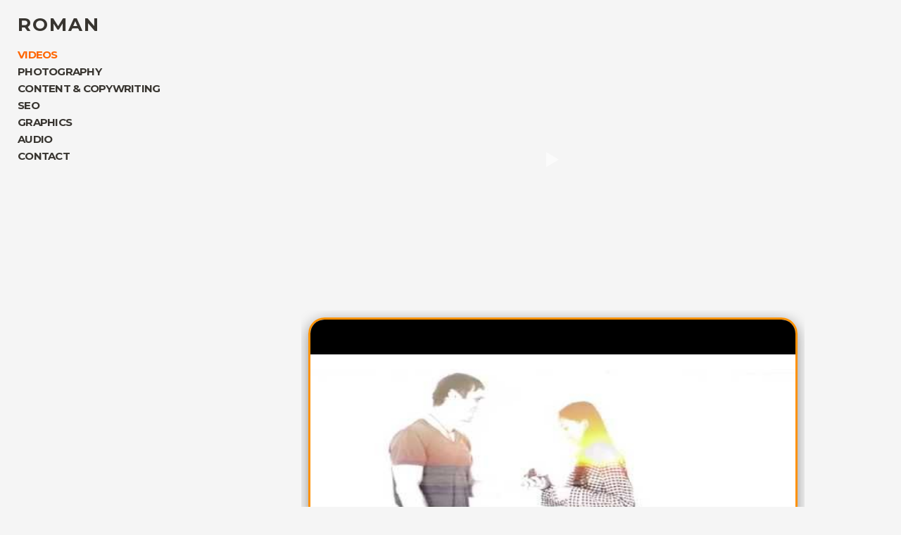

--- FILE ---
content_type: text/html; charset=UTF-8
request_url: https://www.itsromantheroman.com/photography/
body_size: 7938
content:
<!doctype html>
<html lang="en" site-body ng-controller="baseController" prefix="og: http://ogp.me/ns#">
<head>
        <title>Photography</title>
    <base href="/">
    <meta charset="UTF-8">
    <meta http-equiv="X-UA-Compatible" content="IE=edge,chrome=1">
    <meta name="viewport" content="width=device-width, initial-scale=1">

    <link rel="manifest" href="/manifest.webmanifest">

	
    <meta name="keywords" content="itsromantheroman.com, Photography, ">
    <meta name="generator" content="itsromantheroman.com">
    <meta name="author" content="itsromantheroman.com">

    <meta itemprop="name" content="Photography">
    <meta itemprop="url" content="https://www.itsromantheroman.com/photography/">

    <link rel="alternate" type="application/rss+xml" title="RSS Photography" href="/extra/rss" />
    <!-- Open Graph data -->
    <meta property="og:title" name="title" content="Photography">

	
    <meta property="og:site_name" content="Roman">
    <meta property="og:url" content="https://www.itsromantheroman.com/photography/">
    <meta property="og:type" content="website">

            <!--    This part will not change dynamically: except for Gallery image-->

    <meta property="og:image" content="https://d37b3blifa5mva.cloudfront.net/000_clients/563986/page/5639869RLaQSQu.jpg">
    <meta property="og:image:height" content="6000">
    <meta property="og:image:width" content="4000">

    
    <meta property="fb:app_id" content="291101395346738">

    <!-- Twitter Card data -->
    <meta name="twitter:url" content="https://www.itsromantheroman.com/photography/">
    <meta name="twitter:title" content="Photography">

	
	<meta name="twitter:site" content="Roman">
    <meta name="twitter:creator" content="itsromantheroman.com">

    <link rel="dns-prefetch" href="https://cdn.portfolioboxdns.com">

    	
    <link rel="icon" href="https://d37b3blifa5mva.cloudfront.net/000_clients/563986/file/563986Q8njtmdF.jpg" type="image/jpeg" />
    <link rel="shortcut icon" href="https://d37b3blifa5mva.cloudfront.net/000_clients/563986/file/563986Q8njtmdF.jpg" type="image/jpeg" />

	<!-- sourcecss -->
<link rel="stylesheet" href="https://cdn.portfolioboxdns.com/pb3/application/_output/pb.out.front.ver.1764936980995.css" />
<!-- /sourcecss -->

    

</head>
<body id="pb3-body" pb-style="siteBody.getStyles()" style="visibility: hidden;" ng-cloak class="{{siteBody.getClasses()}}" data-rightclick="{{site.EnableRightClick}}" data-imgshadow="{{site.ThumbDecorationHasShadow}}" data-imgradius="{{site.ThumbDecorationBorderRadius}}"  data-imgborder="{{site.ThumbDecorationBorderWidth}}">

<img ng-if="site.LogoDoUseFile == 1" ng-src="{{site.LogoFilePath}}" alt="" style="display:none;">

<pb-scrol-to-top></pb-scrol-to-top>

<div class="containerNgView" ng-view autoscroll="true" page-font-helper></div>

<div class="base" ng-cloak>
    <div ng-if="base.popup.show" class="popup">
        <div class="bg" ng-click="base.popup.close()"></div>
        <div class="content basePopup">
            <div ng-include="base.popup.view"></div>
        </div>
    </div>
</div>

<logout-front></logout-front>

<script src="https://cdn.portfolioboxdns.com/pb3/application/_output/3rd.out.front.ver.js"></script>

<!-- sourcejs -->
<script src="https://cdn.portfolioboxdns.com/pb3/application/_output/pb.out.front.ver.1764936980995.js"></script>
<!-- /sourcejs -->

    <script>
        $(function(){
            $(document).on("contextmenu",function(e){
                return false;
            });
            $("body").on('mousedown',"img",function(){
                return false;
            });
            document.body.style.webkitTouchCallout='none';

	        $(document).on("dragstart", function() {
		        return false;
	        });
        });
    </script>
	<style>
		img {
			user-drag: none;
			user-select: none;
			-moz-user-select: none;
			-webkit-user-drag: none;
			-webkit-user-select: none;
			-ms-user-select: none;
		}
		[data-role="mobile-body"] .type-galleries main .gallery img{
			pointer-events: none;
		}
	</style>

<script>
    var isLoadedFromServer = true;
    var seeLiveMobApp = "";

    if(seeLiveMobApp == true || seeLiveMobApp == 1){
        if(pb.utils.isMobile() == true){
            pbAng.isMobileFront = seeLiveMobApp;
        }
    }
    var serverData = {
        siteJson : {"Guid":"161771fqKlHgB9o3","Id":563986,"Url":"itsromantheroman.com","IsUnpublished":0,"SecondaryUrl":null,"AccountType":1,"LanguageId":0,"IsSiteLocked":0,"MetaValidationTag":null,"CustomCss":"","CustomHeaderBottom":null,"CustomBodyBottom":"","MobileLogoText":"Roman","MobileMenuBoxColor":"#ffffff","MobileLogoDoUseFile":0,"MobileLogoFileName":null,"MobileLogoFileHeight":null,"MobileLogoFileWidth":null,"MobileLogoFileNameS3Id":null,"MobileLogoFilePath":null,"MobileLogoFontFamily":"'Montserrat', sans-serif","MobileLogoFontSize":"17px","MobileLogoFontVariant":700,"MobileLogoFontColor":"#383530","MobileMenuFontFamily":"'Montserrat', sans-serif","MobileMenuFontSize":"14px","MobileMenuFontVariant":700,"MobileMenuFontColor":"#383530","MobileMenuIconColor":"#383530","SiteTitle":"Roman","SeoKeywords":"","SeoDescription":"","ShowSocialMediaLinks":1,"SocialButtonStyle":2,"SocialButtonColor":"#38322a","SocialShowShareButtons":0,"SocialFacebookShareUrl":null,"SocialFacebookUrl":null,"SocialTwitterUrl":null,"SocialFlickrUrl":null,"SocialLinkedInUrl":null,"SocialGooglePlusUrl":null,"SocialPinterestUrl":null,"SocialInstagramUrl":null,"SocialBlogUrl":null,"SocialFollowButton":0,"SocialFacebookPicFileName":null,"SocialHideLikeButton":1,"SocialFacebookPicFileNameS3Id":null,"SocialFacebookPicFilePath":null,"BgImagePosition":1,"BgUseImage":null,"BgColor":"#f5f5f5","BgFileName":null,"BgFileWidth":null,"BgFileHeight":null,"BgFileNameS3Id":null,"BgFilePath":null,"BgBoxColor":"#ffffff","LogoDoUseFile":0,"LogoText":"roman","LogoFileName":null,"LogoFileHeight":null,"LogoFileWidth":null,"LogoFileNameS3Id":null,"LogoFilePath":null,"LogoDisplayHeight":null,"LogoFontFamily":"'Montserrat', sans-serif","LogoFontVariant":700,"LogoFontSize":"26px","LogoFontColor":"#383530","LogoFontSpacing":"4px","LogoFontUpperCase":1,"ActiveMenuFontIsUnderline":0,"ActiveMenuFontIsItalic":0,"ActiveMenuFontIsBold":0,"ActiveMenuFontColor":"#ff6600","HoverMenuFontIsUnderline":0,"HoverMenuFontIsItalic":0,"HoverMenuFontIsBold":0,"HoverMenuBackgroundColor":null,"ActiveMenuBackgroundColor":null,"MenuFontFamily":"'Montserrat', sans-serif","MenuFontVariant":700,"MenuFontSize":"15px","MenuFontColor":"#383530","MenuFontColorHover":"#ff6600","MenuBoxColor":"#ffffff","MenuBoxBorder":1,"MenuFontSpacing":"-3px","MenuFontUpperCase":1,"H1FontFamily":"'Montserrat', sans-serif","H1FontVariant":700,"H1FontColor":"#383530","H1FontSize":"23px","H1Spacing":"0px","H1UpperCase":1,"H2FontFamily":"'Montserrat', sans-serif","H2FontVariant":700,"H2FontColor":"#383530","H2FontSize":"21px","H2Spacing":"1px","H2UpperCase":0,"H3FontFamily":"'Montserrat', sans-serif","H3FontVariant":"regular","H3FontColor":"#383530","H3FontSize":"16px","H3Spacing":"5px","H3UpperCase":0,"PFontFamily":"'Open Sans', sans-serif","PFontVariant":"regular","PFontColor":"#38322a","PFontSize":"12px","PLineHeight":"30px","PLinkColor":"#ff6600","PLinkColorHover":"#ff6600","PSpacing":"1px","PUpperCase":0,"ListFontFamily":"'Montserrat', sans-serif","ListFontVariant":700,"ListFontColor":"#38322a","ListFontSize":"11px","ListSpacing":"7px","ListUpperCase":1,"ButtonColor":"#000000","ButtonHoverColor":"#fcc18d","ButtonTextColor":"#ffffff","SiteWidth":null,"ImageQuality":null,"DznLayoutGuid":14,"DsnLayoutViewFile":"left03","DsnLayoutTitle":"left03","DsnLayoutType":"left","DsnMobileLayoutGuid":3,"DsnMobileLayoutViewFile":"mobilemenu03","DsnMobileLayoutTitle":"mobilemenu03","FaviconFileNameS3Id":4,"FaviconFileName":"563986Q8njtmdF.jpg","FaviconFilePath":"https:\/\/d37b3blifa5mva.cloudfront.net\/000_clients\/563986\/file\/563986Q8njtmdF.jpg","ThumbDecorationBorderRadius":"23px","ThumbDecorationBorderWidth":"3px","ThumbDecorationBorderColor":"#ff9100","ThumbDecorationHasShadow":1,"MobileLogoDisplayHeight":"0px","IsFooterActive":0,"FooterContent":null,"MenuIsInfoBoxActive":0,"MenuInfoBoxText":"","MenuImageFileName":null,"MenuImageFileNameS3Id":null,"MenuImageFilePath":null,"FontCss":"<link id='sitefonts' href='https:\/\/fonts.googleapis.com\/css?subset=latin,latin-ext,greek,cyrillic&family=Montserrat:700%2Cregular|Open+Sans:regular' rel='stylesheet' type='text\/css'>","ShopSettings":{"Guid":"563986h4pUWvax","SiteId":563986,"ShopName":null,"Email":null,"ResponseSubject":null,"ResponseEmail":null,"ReceiptNote":null,"PaymentMethod":null,"InvoiceDueDays":30,"HasStripeUserData":null,"Address":null,"Zip":null,"City":null,"CountryCode":null,"OrgNr":null,"PayPalEmail":null,"Currency":"USD","ShippingInfo":null,"ReturnPolicy":null,"TermsConditions":null,"ShippingRegions":[{"Guid":"563986HWbmGB8B","SiteId":563986,"CountryCode":"US","ShippingCost":0,"created_at":"2022-12-10 11:43:45","updated_at":"2022-12-10 11:43:45"}],"TaxRegions":[]},"UserTranslatedText":{"Guid":"563986GID8HR28","SiteId":563986,"Message":"Message","YourName":"Your Name","EnterTheLetters":"Enter The Letters","Send":"Send","ThankYou":"Thank You","Refresh":"Refresh","Follow":"Follow","Comment":"Comment","Share":"Share","CommentOnPage":"Comment On Page","ShareTheSite":"Share The Site","ShareThePage":"Share The Page","AddToCart":"Add To Cart","ItemWasAddedToTheCart":"Item Was Added To The Cart","Item":"Item","YourCart":"Your Cart","YourInfo":"Your Info","Quantity":"Quantity","Product":"Product","ItemInCart":"Item In Cart","BillingAddress":"Billing Address","ShippingAddress":"Shipping Address","OrderSummary":"Order Summary","ProceedToPay":"Proceed To Payment","Payment":"Payment","CardPayTitle":"Credit card information","PaypalPayTitle":"This shop uses paypal to process your payment","InvoicePayTitle":"This shop uses invoice to collect your payment","ProceedToPaypal":"Proceed to paypal to pay","ConfirmInvoice":"Confirm and receive invoice","NameOnCard":"Name on card","APrice":"A Price","Options":"Options","SelectYourCountry":"Select Your Country","Remove":"Remove","NetPrice":"Net Price","Vat":"Vat","ShippingCost":"Shipping Cost","TotalPrice":"Total Price","Name":"Name","Address":"Address","Zip":"Zip","City":"City","State":"State\/Province","Country":"Country","Email":"Email","Phone":"Phone","ShippingInfo":"Shipping Info","Checkout":"Checkout","Organization":"Organization","DescriptionOrder":"Description","InvoiceDate":"Invoice Date","ReceiptDate":"Receipt Date","AmountDue":"Amount Due","AmountPaid":"Amount Paid","ConfirmAndCheckout":"Confirm And Checkout","Back":"Back","Pay":"Pay","ClickToPay":"Click To Pay","AnErrorHasOccurred":"An Error Has Occurred","PleaseContactUs":"Please Contact Us","Receipt":"Receipt","Print":"Print","Date":"Date","OrderNr":"Order Number","PayedWith":"Paid With","Seller":"Seller","HereIsYourReceipt":"Here Is Your Receipt","AcceptTheTerms":"Accept The Terms","Unsubscribe":"Unsubscribe","ViewThisOnline":"View This Online","Price":"Price","SubTotal":"Subtotal","Tax":"Tax","OrderCompleteMessage":"Please download your receipt.","DownloadReceipt":"Download Receipt","ReturnTo":"Return to site","ItemPurchasedFrom":"items was purchased from","SameAs":"Same As","SoldOut":"SOLD OUT","ThisPageIsLocked":"This page is locked","Invoice":"Invoice","BillTo":"Bill to:","Ref":"Reference no.","DueDate":"Due date","Notes":"Notes:","CookieMessage":"We are using cookies to give you the best experience on our site. By continuing to use this website you are agreeing to the use of cookies.","CompleteOrder":"Thank you for your order!","Prev":"Previous","Next":"Next","Tags":"Tags","Description":"Description","Educations":"Education","Experiences":"Experience","Awards":"Awards","Exhibitions":"Exhibitions","Skills":"Skills","Interests":"Interests","Languages":"Languages","Contacts":"Contacts","Present":"Present","created_at":"2016-06-26 12:27:29","updated_at":"2016-06-26 12:27:29"},"GoogleAnalyticsSnippet":"","GoogleAnalyticsObjects":null,"EnableRightClick":0,"EnableCookie":0,"EnableRSS":null,"SiteBGThumb":null,"ClubType":null,"ClubMemberAtSiteId":null,"ProfileImageFileName":null,"ProfileImageS3Id":null,"CoverImageFileName":null,"CoverImageS3Id":null,"ProfileImageFilePath":null,"CoverImageFilePath":null,"StandardBgImage":null,"NrOfProLikes":0,"NrOfFreeLikes":0,"NrOfLikes":0,"ClientCountryCode":"TH","HasRequestedSSLCert":3,"CertNextUpdateDate":1731129635,"IsFlickrWizardComplete":null,"FlickrNsId":null,"SignUpAccountType":null,"created_at":1466936849000},
        pageJson : {"Guid":"563986uiPF8kwp","PageTitle":"Photography","Uri":"photography","IsStartPage":0,"IsFavorite":0,"IsUnPublished":0,"IsPasswordProtected":0,"SeoDescription":"","BlockContent":"","DescriptionPosition":1,"ListImageMargin":"5px","ListImageSize":3,"BgImage":null,"BgImageHeight":0,"BgImageWidth":0,"BgImagePosition":0,"BgImageS3LocationId":0,"PageBGThumb":null,"AddedToClubId":null,"DznTemplateGuid":59,"DsnTemplateType":"galleries","DsnTemplateSubGroup":"thumbs","DsnTemplatePartDirective":"part-gallery-thumb","DsnTemplateViewFile":"evenrows","DsnTemplateProperties":[{"type":"main-text-prop","position":"contentPanel"},{"type":"main-text-position-prop","position":"displaySettings","settings":{"enablePreStyle":0}},{"type":"gallery-prop","position":"contentPanel"},{"type":"image-size-prop","position":"displaySettings"},{"type":"image-margin-prop","position":"displaySettings"},{"type":"show-list-text-prop","position":"displaySettings"}],"DsnTemplateHasPicview":1,"DsnTemplateIsCustom":null,"DsnTemplateCustomTitle":null,"DsnTemplateCustomHtml":"","DsnTemplateCustomCss":"","DsnTemplateCustomJs":"","DznPicviewGuid":10,"DsnPicviewSettings":{"ShowTextPosition":1,"ShowEffect":1,"ShowTiming":1,"ShowPauseTiming":1},"DsnPicviewViewFile":"lightbox","DsnPicViewIsLinkable":0,"Picview":{"Fx":"fade","Timing":10000,"PauseTiming":1,"TextPosition":0,"BgSize":null},"DoShowGalleryItemListText":1,"FirstGalleryItemGuid":"5639869RLaQSQu","GalleryItems":[{"Guid":"5639869RLaQSQu","SiteId":563986,"PageGuid":"563986uiPF8kwp","FileName":"5639869RLaQSQu.jpg","S3LocationId":4,"VideoThumbUrl":null,"VideoUrl":null,"VideoItemGuid":null,"Height":6000,"Width":4000,"Idx":0,"ListText":"Double Exposure","TextContent":""},{"Guid":"563986BDvlmygz","SiteId":563986,"PageGuid":"563986uiPF8kwp","FileName":"563986BDvlmygz.jpg","S3LocationId":4,"VideoThumbUrl":null,"VideoUrl":null,"VideoItemGuid":null,"Height":4000,"Width":6000,"Idx":1,"ListText":"Double Exposure","TextContent":""},{"Guid":"563986m5sHq6WD","SiteId":563986,"PageGuid":"563986uiPF8kwp","FileName":"563986m5sHq6WD.jpg","S3LocationId":4,"VideoThumbUrl":null,"VideoUrl":null,"VideoItemGuid":null,"Height":4000,"Width":6000,"Idx":2,"ListText":"Double Exposure","TextContent":""},{"Guid":"563986sXRt2N2S","SiteId":563986,"PageGuid":"563986uiPF8kwp","FileName":"563986sXRt2N2S.jpg","S3LocationId":4,"VideoThumbUrl":null,"VideoUrl":null,"VideoItemGuid":null,"Height":6000,"Width":4000,"Idx":3,"ListText":"Business Photography","TextContent":""},{"Guid":"563986iypgVsx0","SiteId":563986,"PageGuid":"563986uiPF8kwp","FileName":"563986iypgVsx0.jpg","S3LocationId":4,"VideoThumbUrl":null,"VideoUrl":null,"VideoItemGuid":null,"Height":4000,"Width":6000,"Idx":4,"ListText":"Educational Photography","TextContent":""},{"Guid":"563986lRB0BXEZ","SiteId":563986,"PageGuid":"563986uiPF8kwp","FileName":"563986lRB0BXEZ.jpg","S3LocationId":4,"VideoThumbUrl":null,"VideoUrl":null,"VideoItemGuid":null,"Height":4000,"Width":6000,"Idx":5,"ListText":"Educational Photography","TextContent":""},{"Guid":"563986eXTYXlqW","SiteId":563986,"PageGuid":"563986uiPF8kwp","FileName":"563986eXTYXlqW.jpg","S3LocationId":4,"VideoThumbUrl":null,"VideoUrl":null,"VideoItemGuid":null,"Height":3899,"Width":5849,"Idx":6,"ListText":"Educational Photography","TextContent":""},{"Guid":"563986uF0LCljl","SiteId":563986,"PageGuid":"563986uiPF8kwp","FileName":"563986uF0LCljl.jpg","S3LocationId":4,"VideoThumbUrl":null,"VideoUrl":null,"VideoItemGuid":null,"Height":6000,"Width":4000,"Idx":7,"ListText":"Personal Photography","TextContent":""},{"Guid":"5639867V6uz5tm","SiteId":563986,"PageGuid":"563986uiPF8kwp","FileName":"5639867V6uz5tm.jpg","S3LocationId":4,"VideoThumbUrl":null,"VideoUrl":null,"VideoItemGuid":null,"Height":4000,"Width":6000,"Idx":8,"ListText":"Personal Photography","TextContent":""},{"Guid":"563986k3HHaXC4","SiteId":563986,"PageGuid":"563986uiPF8kwp","FileName":"563986k3HHaXC4.jpg","S3LocationId":3,"VideoThumbUrl":null,"VideoUrl":null,"VideoItemGuid":null,"Height":4000,"Width":6000,"Idx":9,"ListText":"Animal Photography","TextContent":""},{"Guid":"563986POKiZ5bb","SiteId":563986,"PageGuid":"563986uiPF8kwp","FileName":"563986POKiZ5bb.jpg","S3LocationId":3,"VideoThumbUrl":null,"VideoUrl":null,"VideoItemGuid":null,"Height":3947,"Width":5921,"Idx":10,"ListText":"City Scape","TextContent":""},{"Guid":"563986EPUzOqxG","SiteId":563986,"PageGuid":"563986uiPF8kwp","FileName":"563986EPUzOqxG.jpg","S3LocationId":4,"VideoThumbUrl":null,"VideoUrl":null,"VideoItemGuid":null,"Height":5931,"Width":3954,"Idx":11,"ListText":"Personal Photography","TextContent":""},{"Guid":"563986Ehb37mvh","SiteId":563986,"PageGuid":"563986uiPF8kwp","FileName":"563986Ehb37mvh.jpg","S3LocationId":3,"VideoThumbUrl":null,"VideoUrl":null,"VideoItemGuid":null,"Height":3919,"Width":5878,"Idx":12,"ListText":"City Scape","TextContent":""},{"Guid":"563986ot61oaKS","SiteId":563986,"PageGuid":"563986uiPF8kwp","FileName":"563986ot61oaKS.jpg","S3LocationId":3,"VideoThumbUrl":null,"VideoUrl":null,"VideoItemGuid":null,"Height":3887,"Width":4717,"Idx":13,"ListText":"Personal Photography","TextContent":""},{"Guid":"563986Wr5VTW0L","SiteId":563986,"PageGuid":"563986uiPF8kwp","FileName":"563986Wr5VTW0L.jpg","S3LocationId":4,"VideoThumbUrl":null,"VideoUrl":null,"VideoItemGuid":null,"Height":3954,"Width":5931,"Idx":14,"ListText":"Personal Photography","TextContent":""},{"Guid":"563986kP64k61M","SiteId":563986,"PageGuid":"563986uiPF8kwp","FileName":"563986kP64k61M.jpg","S3LocationId":3,"VideoThumbUrl":null,"VideoUrl":null,"VideoItemGuid":null,"Height":4000,"Width":4980,"Idx":15,"ListText":"Animal Photography","TextContent":""},{"Guid":"563986tbvIsA8N","SiteId":563986,"PageGuid":"563986uiPF8kwp","FileName":"563986tbvIsA8N.jpg","S3LocationId":4,"VideoThumbUrl":null,"VideoUrl":null,"VideoItemGuid":null,"Height":4000,"Width":6000,"Idx":16,"ListText":"Nature Photography","TextContent":""},{"Guid":"563986fCvNglf0","SiteId":563986,"PageGuid":"563986uiPF8kwp","FileName":"563986fCvNglf0.jpg","S3LocationId":4,"VideoThumbUrl":null,"VideoUrl":null,"VideoItemGuid":null,"Height":4000,"Width":6000,"Idx":17,"ListText":"Personal Photography","TextContent":""},{"Guid":"563986LL8HBtKh","SiteId":563986,"PageGuid":"563986uiPF8kwp","FileName":"563986LL8HBtKh.jpg","S3LocationId":3,"VideoThumbUrl":null,"VideoUrl":null,"VideoItemGuid":null,"Height":2448,"Width":3264,"Idx":18,"ListText":"Nature Photography","TextContent":""},{"Guid":"56398605yYxFWt","SiteId":563986,"PageGuid":"563986uiPF8kwp","FileName":"56398605yYxFWt.jpg","S3LocationId":3,"VideoThumbUrl":null,"VideoUrl":null,"VideoItemGuid":null,"Height":2379,"Width":2379,"Idx":19,"ListText":"Nature Photography","TextContent":""},{"Guid":"563986lNl18mvX","SiteId":563986,"PageGuid":"563986uiPF8kwp","FileName":"563986lNl18mvX.jpg","S3LocationId":3,"VideoThumbUrl":null,"VideoUrl":null,"VideoItemGuid":null,"Height":6000,"Width":4000,"Idx":20,"ListText":"Personal Photography","TextContent":""},{"Guid":"563986siziyCDL","SiteId":563986,"PageGuid":"563986uiPF8kwp","FileName":"563986siziyCDL.jpg","S3LocationId":3,"VideoThumbUrl":null,"VideoUrl":null,"VideoItemGuid":null,"Height":3264,"Width":2448,"Idx":21,"ListText":"City Scape","TextContent":""},{"Guid":"563986LfrIpnsY","SiteId":563986,"PageGuid":"563986uiPF8kwp","FileName":"563986LfrIpnsY.jpg","S3LocationId":3,"VideoThumbUrl":null,"VideoUrl":null,"VideoItemGuid":null,"Height":4170,"Width":2780,"Idx":22,"ListText":"Personal Photography","TextContent":""}],"Slideshow":{"Fx":null,"Timing":10000,"PauseTiming":0,"TextPosition":0,"BgSize":null},"AddedToExpo":0,"FontCss":"","CreatedAt":"2016-06-26 14:24:30"},
        menuJson : [{"Guid":"563986xZfzLeII","SiteId":563986,"PageGuid":"563986UCs8YDWh","Title":"Videos","Url":"\/videos","Target":"_self","ListOrder":0,"ParentGuid":null,"created_at":"2016-06-26 12:34:09","updated_at":"2016-06-26 12:35:09","Children":[]},{"Guid":"563986dWC84iwM","SiteId":563986,"PageGuid":"563986uiPF8kwp","Title":"Photography","Url":"\/photography","Target":"_self","ListOrder":1,"ParentGuid":null,"created_at":"2016-06-26 14:24:33","updated_at":"2023-06-27 16:02:19","Children":[]},{"Guid":"563986BFzVjFoJ","SiteId":563986,"PageGuid":"563986J4dR363z","Title":"Content & Copywriting","Url":"\/contentcopywriting","Target":"_self","ListOrder":2,"ParentGuid":null,"created_at":"2023-06-27 04:59:05","updated_at":"2023-06-27 16:02:19","Children":[]},{"Guid":"5639863NcskIrv","SiteId":563986,"PageGuid":"563986DWBoZqB1","Title":"SEO","Url":"\/seo","Target":"_self","ListOrder":3,"ParentGuid":null,"created_at":"2022-12-11 11:20:04","updated_at":"2023-06-27 16:02:19","Children":[]},{"Guid":"563986KKestL4f","SiteId":563986,"PageGuid":"563986g3WSOxhI","Title":"Graphics","Url":"\/graphics","Target":"_self","ListOrder":4,"ParentGuid":null,"created_at":"2016-06-26 13:07:33","updated_at":"2023-06-27 05:42:25","Children":[]},{"Guid":"563986Q870M62H","SiteId":563986,"PageGuid":"563986KLsoH2zc","Title":"Audio","Url":"\/audio","Target":"_self","ListOrder":5,"ParentGuid":null,"created_at":"2016-06-27 16:36:45","updated_at":"2023-06-27 05:42:25","Children":[]},{"Guid":"563986bbXWjVmF","SiteId":563986,"PageGuid":"563986gpbcR0c9","Title":"Contact","Url":"\/contact","Target":"_self","ListOrder":6,"ParentGuid":null,"created_at":"2016-06-27 16:34:15","updated_at":"2023-06-27 05:42:25","Children":[]}],
        timestamp: 1766745059,
        resourceVer: 379,
        frontDictionaryJson: {"common":{"text404":"The page you are looking for does not exist!","noStartPage":"You don't have a start page","noStartPageText1":"Use any page as your start page or create a new page.","noStartPageText2":"How do I use an an existing page as my start page?","noStartPageText3":"- Click on PAGES (In the admin panel to the right)","noStartPageText4":"- Click on the page you want to have as your start page.","noStartPageText5":"- Toggle the Start page switch.","noStartPage2":"This website doesn't have any start page","loginAt":"Login at","toManage":"to manage the website.","toAddContent":"to add content.","noContent1":"Create your first page","noContent11":"Create your first page","noContent111":"Click on New Page","noContent2":"Click on <span>new page<\/span> to add your content to galleries, blogs, e-commerce and much more","noContent":"This website doesn't have any content","onlinePortfolioWebsite":"Online portfolio website","addToCartMessage":"The item has been added to your cart","iaccepthe":"I accept the","termsandconditions":"terms & conditions","andthe":"and the","returnpolicy":"return policy","admin":"Admin","back":"Back","edit":"Edit","appreciate":"Appreciate","portfolioboxLikes":"Portfoliobox Likes","like":"Like","youCanOnlyLikeOnce":"You can only like once","search":"Search","blog":"Blog","allow":"Allow","allowNecessary":"Allow Necessary","leaveWebsite":"Leave Website"},"monthName":{"january":"January","february":"February","march":"March","april":"April","may":"May","june":"June","july":"July","august":"August","september":"September","october":"October","november":"November","december":"December"}}    };

    var allowinfscroll = "false";
    allowinfscroll = (allowinfscroll == undefined) ? true : (allowinfscroll == 'true') ? true : false;

    var isAdmin = false;
    var addScroll = false;
    var expTimer = false;

    $('body').css({
        visibility: 'visible'
    });

    pb.initializer.start(serverData,isAdmin,function(){
        pbAng.App.start();
    });

    //add for custom JS
    var tempObj = {};
</script>

<script>
    window.pb_analytic = {
        ver: 3,
        s_id: (pb && pb.data && pb.data.site) ? pb.data.site.Id : 0,
        h_s_id: "02c0ab331acbe118a87ddc7fa2d59025",
    }
</script>
<script defer src="https://cdn.portfolioboxdns.com/0000_static/app/analytics.min.js"></script>


<!--<script type="text/javascript" src="https://maps.google.com/maps/api/js?sensor=true"></script>-->


                    <script type="application/ld+json">
                    {
                        "@context": "https://schema.org/",
                        "@type": "WebSite",
                        "url": "https://www.itsromantheroman.com/photography",
                        "name": "Roman",
                        "author": {
                            "@type": "Person",
                            "name": "Roman Rybiy"
                        },
                        "description": "",
                        "publisher": "Roman"
                    }
                    </script>
                
                        <script type="application/ld+json">
                        {
                            "@context": "https://schema.org/",
                            "@type": "CreativeWork",
                            "url": "https://www.itsromantheroman.com/photography",
                        "image":[
                                {
                                    "@type": "ImageObject",
                                    "image": "https://d37b3blifa5mva.cloudfront.net/000_clients/563986/page/5639869RLaQSQu.jpg",
                                    "contentUrl": "https://d37b3blifa5mva.cloudfront.net/000_clients/563986/page/5639869RLaQSQu.jpg",
                                    "description": "No Description",
                                    "name": "Double Exposure",
                                    "height": "6000",
                                    "width": "4000"
                                }
                                ,
                                {
                                    "@type": "ImageObject",
                                    "image": "https://d37b3blifa5mva.cloudfront.net/000_clients/563986/page/563986BDvlmygz.jpg",
                                    "contentUrl": "https://d37b3blifa5mva.cloudfront.net/000_clients/563986/page/563986BDvlmygz.jpg",
                                    "description": "No Description",
                                    "name": "Double Exposure",
                                    "height": "4000",
                                    "width": "6000"
                                }
                                ,
                                {
                                    "@type": "ImageObject",
                                    "image": "https://d37b3blifa5mva.cloudfront.net/000_clients/563986/page/563986m5sHq6WD.jpg",
                                    "contentUrl": "https://d37b3blifa5mva.cloudfront.net/000_clients/563986/page/563986m5sHq6WD.jpg",
                                    "description": "No Description",
                                    "name": "Double Exposure",
                                    "height": "4000",
                                    "width": "6000"
                                }
                                ,
                                {
                                    "@type": "ImageObject",
                                    "image": "https://d37b3blifa5mva.cloudfront.net/000_clients/563986/page/563986sXRt2N2S.jpg",
                                    "contentUrl": "https://d37b3blifa5mva.cloudfront.net/000_clients/563986/page/563986sXRt2N2S.jpg",
                                    "description": "No Description",
                                    "name": "Business Photography",
                                    "height": "6000",
                                    "width": "4000"
                                }
                                ,
                                {
                                    "@type": "ImageObject",
                                    "image": "https://d37b3blifa5mva.cloudfront.net/000_clients/563986/page/563986iypgVsx0.jpg",
                                    "contentUrl": "https://d37b3blifa5mva.cloudfront.net/000_clients/563986/page/563986iypgVsx0.jpg",
                                    "description": "No Description",
                                    "name": "Educational Photography",
                                    "height": "4000",
                                    "width": "6000"
                                }
                                ,
                                {
                                    "@type": "ImageObject",
                                    "image": "https://d37b3blifa5mva.cloudfront.net/000_clients/563986/page/563986lRB0BXEZ.jpg",
                                    "contentUrl": "https://d37b3blifa5mva.cloudfront.net/000_clients/563986/page/563986lRB0BXEZ.jpg",
                                    "description": "No Description",
                                    "name": "Educational Photography",
                                    "height": "4000",
                                    "width": "6000"
                                }
                                ,
                                {
                                    "@type": "ImageObject",
                                    "image": "https://d37b3blifa5mva.cloudfront.net/000_clients/563986/page/563986eXTYXlqW.jpg",
                                    "contentUrl": "https://d37b3blifa5mva.cloudfront.net/000_clients/563986/page/563986eXTYXlqW.jpg",
                                    "description": "No Description",
                                    "name": "Educational Photography",
                                    "height": "3899",
                                    "width": "5849"
                                }
                                ,
                                {
                                    "@type": "ImageObject",
                                    "image": "https://d37b3blifa5mva.cloudfront.net/000_clients/563986/page/563986uF0LCljl.jpg",
                                    "contentUrl": "https://d37b3blifa5mva.cloudfront.net/000_clients/563986/page/563986uF0LCljl.jpg",
                                    "description": "No Description",
                                    "name": "Personal Photography",
                                    "height": "6000",
                                    "width": "4000"
                                }
                                ,
                                {
                                    "@type": "ImageObject",
                                    "image": "https://d37b3blifa5mva.cloudfront.net/000_clients/563986/page/5639867V6uz5tm.jpg",
                                    "contentUrl": "https://d37b3blifa5mva.cloudfront.net/000_clients/563986/page/5639867V6uz5tm.jpg",
                                    "description": "No Description",
                                    "name": "Personal Photography",
                                    "height": "4000",
                                    "width": "6000"
                                }
                                ,
                                {
                                    "@type": "ImageObject",
                                    "image": "https://dif1tzfqclj9f.cloudfront.net/000_clients/563986/page/563986k3HHaXC4.jpg",
                                    "contentUrl": "https://dif1tzfqclj9f.cloudfront.net/000_clients/563986/page/563986k3HHaXC4.jpg",
                                    "description": "No Description",
                                    "name": "Animal Photography",
                                    "height": "4000",
                                    "width": "6000"
                                }
                                ,
                                {
                                    "@type": "ImageObject",
                                    "image": "https://dif1tzfqclj9f.cloudfront.net/000_clients/563986/page/563986POKiZ5bb.jpg",
                                    "contentUrl": "https://dif1tzfqclj9f.cloudfront.net/000_clients/563986/page/563986POKiZ5bb.jpg",
                                    "description": "No Description",
                                    "name": "City Scape",
                                    "height": "3947",
                                    "width": "5921"
                                }
                                ,
                                {
                                    "@type": "ImageObject",
                                    "image": "https://d37b3blifa5mva.cloudfront.net/000_clients/563986/page/563986EPUzOqxG.jpg",
                                    "contentUrl": "https://d37b3blifa5mva.cloudfront.net/000_clients/563986/page/563986EPUzOqxG.jpg",
                                    "description": "No Description",
                                    "name": "Personal Photography",
                                    "height": "5931",
                                    "width": "3954"
                                }
                                ,
                                {
                                    "@type": "ImageObject",
                                    "image": "https://dif1tzfqclj9f.cloudfront.net/000_clients/563986/page/563986Ehb37mvh.jpg",
                                    "contentUrl": "https://dif1tzfqclj9f.cloudfront.net/000_clients/563986/page/563986Ehb37mvh.jpg",
                                    "description": "No Description",
                                    "name": "City Scape",
                                    "height": "3919",
                                    "width": "5878"
                                }
                                ,
                                {
                                    "@type": "ImageObject",
                                    "image": "https://dif1tzfqclj9f.cloudfront.net/000_clients/563986/page/563986ot61oaKS.jpg",
                                    "contentUrl": "https://dif1tzfqclj9f.cloudfront.net/000_clients/563986/page/563986ot61oaKS.jpg",
                                    "description": "No Description",
                                    "name": "Personal Photography",
                                    "height": "3887",
                                    "width": "4717"
                                }
                                ,
                                {
                                    "@type": "ImageObject",
                                    "image": "https://d37b3blifa5mva.cloudfront.net/000_clients/563986/page/563986Wr5VTW0L.jpg",
                                    "contentUrl": "https://d37b3blifa5mva.cloudfront.net/000_clients/563986/page/563986Wr5VTW0L.jpg",
                                    "description": "No Description",
                                    "name": "Personal Photography",
                                    "height": "3954",
                                    "width": "5931"
                                }
                                ,
                                {
                                    "@type": "ImageObject",
                                    "image": "https://dif1tzfqclj9f.cloudfront.net/000_clients/563986/page/563986kP64k61M.jpg",
                                    "contentUrl": "https://dif1tzfqclj9f.cloudfront.net/000_clients/563986/page/563986kP64k61M.jpg",
                                    "description": "No Description",
                                    "name": "Animal Photography",
                                    "height": "4000",
                                    "width": "4980"
                                }
                                ,
                                {
                                    "@type": "ImageObject",
                                    "image": "https://d37b3blifa5mva.cloudfront.net/000_clients/563986/page/563986tbvIsA8N.jpg",
                                    "contentUrl": "https://d37b3blifa5mva.cloudfront.net/000_clients/563986/page/563986tbvIsA8N.jpg",
                                    "description": "No Description",
                                    "name": "Nature Photography",
                                    "height": "4000",
                                    "width": "6000"
                                }
                                ,
                                {
                                    "@type": "ImageObject",
                                    "image": "https://d37b3blifa5mva.cloudfront.net/000_clients/563986/page/563986fCvNglf0.jpg",
                                    "contentUrl": "https://d37b3blifa5mva.cloudfront.net/000_clients/563986/page/563986fCvNglf0.jpg",
                                    "description": "No Description",
                                    "name": "Personal Photography",
                                    "height": "4000",
                                    "width": "6000"
                                }
                                ,
                                {
                                    "@type": "ImageObject",
                                    "image": "https://dif1tzfqclj9f.cloudfront.net/000_clients/563986/page/563986LL8HBtKh.jpg",
                                    "contentUrl": "https://dif1tzfqclj9f.cloudfront.net/000_clients/563986/page/563986LL8HBtKh.jpg",
                                    "description": "No Description",
                                    "name": "Nature Photography",
                                    "height": "2448",
                                    "width": "3264"
                                }
                                ,
                                {
                                    "@type": "ImageObject",
                                    "image": "https://dif1tzfqclj9f.cloudfront.net/000_clients/563986/page/56398605yYxFWt.jpg",
                                    "contentUrl": "https://dif1tzfqclj9f.cloudfront.net/000_clients/563986/page/56398605yYxFWt.jpg",
                                    "description": "No Description",
                                    "name": "Nature Photography",
                                    "height": "2379",
                                    "width": "2379"
                                }
                                ,
                                {
                                    "@type": "ImageObject",
                                    "image": "https://dif1tzfqclj9f.cloudfront.net/000_clients/563986/page/563986lNl18mvX.jpg",
                                    "contentUrl": "https://dif1tzfqclj9f.cloudfront.net/000_clients/563986/page/563986lNl18mvX.jpg",
                                    "description": "No Description",
                                    "name": "Personal Photography",
                                    "height": "6000",
                                    "width": "4000"
                                }
                                ,
                                {
                                    "@type": "ImageObject",
                                    "image": "https://dif1tzfqclj9f.cloudfront.net/000_clients/563986/page/563986siziyCDL.jpg",
                                    "contentUrl": "https://dif1tzfqclj9f.cloudfront.net/000_clients/563986/page/563986siziyCDL.jpg",
                                    "description": "No Description",
                                    "name": "City Scape",
                                    "height": "3264",
                                    "width": "2448"
                                }
                                ,
                                {
                                    "@type": "ImageObject",
                                    "image": "https://dif1tzfqclj9f.cloudfront.net/000_clients/563986/page/563986LfrIpnsY.jpg",
                                    "contentUrl": "https://dif1tzfqclj9f.cloudfront.net/000_clients/563986/page/563986LfrIpnsY.jpg",
                                    "description": "No Description",
                                    "name": "Personal Photography",
                                    "height": "4170",
                                    "width": "2780"
                                }
                                ]
                    }
                    </script>
                    
<script src="https://www.google.com/recaptcha/api.js?render=explicit" defer></script>

</body>
<return-to-mobile-app></return-to-mobile-app>
<public-cookie></public-cookie>
</html>